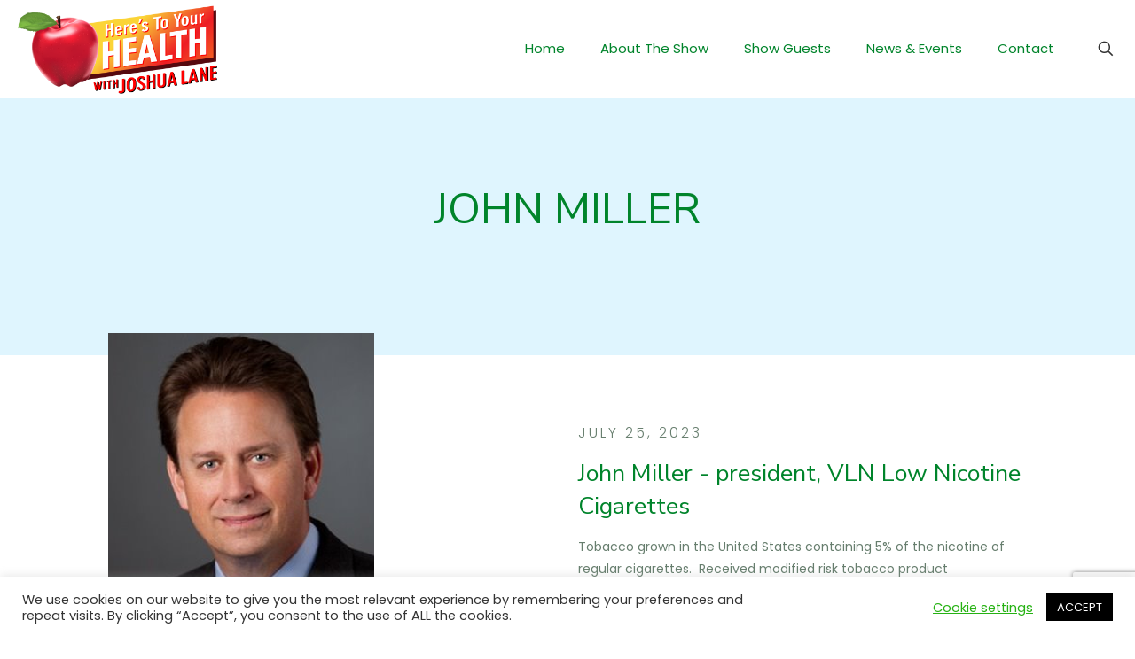

--- FILE ---
content_type: text/html; charset=utf-8
request_url: https://www.google.com/recaptcha/api2/anchor?ar=1&k=6Lf9NNgZAAAAAFBKLzBVIapUCEiBcfjaHQjx29NT&co=aHR0cHM6Ly9oZXJlc3RveW91cmhlYWx0aHdpdGhqb3NobGFuZS5jb206NDQz&hl=en&v=PoyoqOPhxBO7pBk68S4YbpHZ&size=invisible&anchor-ms=20000&execute-ms=30000&cb=el94p3ubugjg
body_size: 48716
content:
<!DOCTYPE HTML><html dir="ltr" lang="en"><head><meta http-equiv="Content-Type" content="text/html; charset=UTF-8">
<meta http-equiv="X-UA-Compatible" content="IE=edge">
<title>reCAPTCHA</title>
<style type="text/css">
/* cyrillic-ext */
@font-face {
  font-family: 'Roboto';
  font-style: normal;
  font-weight: 400;
  font-stretch: 100%;
  src: url(//fonts.gstatic.com/s/roboto/v48/KFO7CnqEu92Fr1ME7kSn66aGLdTylUAMa3GUBHMdazTgWw.woff2) format('woff2');
  unicode-range: U+0460-052F, U+1C80-1C8A, U+20B4, U+2DE0-2DFF, U+A640-A69F, U+FE2E-FE2F;
}
/* cyrillic */
@font-face {
  font-family: 'Roboto';
  font-style: normal;
  font-weight: 400;
  font-stretch: 100%;
  src: url(//fonts.gstatic.com/s/roboto/v48/KFO7CnqEu92Fr1ME7kSn66aGLdTylUAMa3iUBHMdazTgWw.woff2) format('woff2');
  unicode-range: U+0301, U+0400-045F, U+0490-0491, U+04B0-04B1, U+2116;
}
/* greek-ext */
@font-face {
  font-family: 'Roboto';
  font-style: normal;
  font-weight: 400;
  font-stretch: 100%;
  src: url(//fonts.gstatic.com/s/roboto/v48/KFO7CnqEu92Fr1ME7kSn66aGLdTylUAMa3CUBHMdazTgWw.woff2) format('woff2');
  unicode-range: U+1F00-1FFF;
}
/* greek */
@font-face {
  font-family: 'Roboto';
  font-style: normal;
  font-weight: 400;
  font-stretch: 100%;
  src: url(//fonts.gstatic.com/s/roboto/v48/KFO7CnqEu92Fr1ME7kSn66aGLdTylUAMa3-UBHMdazTgWw.woff2) format('woff2');
  unicode-range: U+0370-0377, U+037A-037F, U+0384-038A, U+038C, U+038E-03A1, U+03A3-03FF;
}
/* math */
@font-face {
  font-family: 'Roboto';
  font-style: normal;
  font-weight: 400;
  font-stretch: 100%;
  src: url(//fonts.gstatic.com/s/roboto/v48/KFO7CnqEu92Fr1ME7kSn66aGLdTylUAMawCUBHMdazTgWw.woff2) format('woff2');
  unicode-range: U+0302-0303, U+0305, U+0307-0308, U+0310, U+0312, U+0315, U+031A, U+0326-0327, U+032C, U+032F-0330, U+0332-0333, U+0338, U+033A, U+0346, U+034D, U+0391-03A1, U+03A3-03A9, U+03B1-03C9, U+03D1, U+03D5-03D6, U+03F0-03F1, U+03F4-03F5, U+2016-2017, U+2034-2038, U+203C, U+2040, U+2043, U+2047, U+2050, U+2057, U+205F, U+2070-2071, U+2074-208E, U+2090-209C, U+20D0-20DC, U+20E1, U+20E5-20EF, U+2100-2112, U+2114-2115, U+2117-2121, U+2123-214F, U+2190, U+2192, U+2194-21AE, U+21B0-21E5, U+21F1-21F2, U+21F4-2211, U+2213-2214, U+2216-22FF, U+2308-230B, U+2310, U+2319, U+231C-2321, U+2336-237A, U+237C, U+2395, U+239B-23B7, U+23D0, U+23DC-23E1, U+2474-2475, U+25AF, U+25B3, U+25B7, U+25BD, U+25C1, U+25CA, U+25CC, U+25FB, U+266D-266F, U+27C0-27FF, U+2900-2AFF, U+2B0E-2B11, U+2B30-2B4C, U+2BFE, U+3030, U+FF5B, U+FF5D, U+1D400-1D7FF, U+1EE00-1EEFF;
}
/* symbols */
@font-face {
  font-family: 'Roboto';
  font-style: normal;
  font-weight: 400;
  font-stretch: 100%;
  src: url(//fonts.gstatic.com/s/roboto/v48/KFO7CnqEu92Fr1ME7kSn66aGLdTylUAMaxKUBHMdazTgWw.woff2) format('woff2');
  unicode-range: U+0001-000C, U+000E-001F, U+007F-009F, U+20DD-20E0, U+20E2-20E4, U+2150-218F, U+2190, U+2192, U+2194-2199, U+21AF, U+21E6-21F0, U+21F3, U+2218-2219, U+2299, U+22C4-22C6, U+2300-243F, U+2440-244A, U+2460-24FF, U+25A0-27BF, U+2800-28FF, U+2921-2922, U+2981, U+29BF, U+29EB, U+2B00-2BFF, U+4DC0-4DFF, U+FFF9-FFFB, U+10140-1018E, U+10190-1019C, U+101A0, U+101D0-101FD, U+102E0-102FB, U+10E60-10E7E, U+1D2C0-1D2D3, U+1D2E0-1D37F, U+1F000-1F0FF, U+1F100-1F1AD, U+1F1E6-1F1FF, U+1F30D-1F30F, U+1F315, U+1F31C, U+1F31E, U+1F320-1F32C, U+1F336, U+1F378, U+1F37D, U+1F382, U+1F393-1F39F, U+1F3A7-1F3A8, U+1F3AC-1F3AF, U+1F3C2, U+1F3C4-1F3C6, U+1F3CA-1F3CE, U+1F3D4-1F3E0, U+1F3ED, U+1F3F1-1F3F3, U+1F3F5-1F3F7, U+1F408, U+1F415, U+1F41F, U+1F426, U+1F43F, U+1F441-1F442, U+1F444, U+1F446-1F449, U+1F44C-1F44E, U+1F453, U+1F46A, U+1F47D, U+1F4A3, U+1F4B0, U+1F4B3, U+1F4B9, U+1F4BB, U+1F4BF, U+1F4C8-1F4CB, U+1F4D6, U+1F4DA, U+1F4DF, U+1F4E3-1F4E6, U+1F4EA-1F4ED, U+1F4F7, U+1F4F9-1F4FB, U+1F4FD-1F4FE, U+1F503, U+1F507-1F50B, U+1F50D, U+1F512-1F513, U+1F53E-1F54A, U+1F54F-1F5FA, U+1F610, U+1F650-1F67F, U+1F687, U+1F68D, U+1F691, U+1F694, U+1F698, U+1F6AD, U+1F6B2, U+1F6B9-1F6BA, U+1F6BC, U+1F6C6-1F6CF, U+1F6D3-1F6D7, U+1F6E0-1F6EA, U+1F6F0-1F6F3, U+1F6F7-1F6FC, U+1F700-1F7FF, U+1F800-1F80B, U+1F810-1F847, U+1F850-1F859, U+1F860-1F887, U+1F890-1F8AD, U+1F8B0-1F8BB, U+1F8C0-1F8C1, U+1F900-1F90B, U+1F93B, U+1F946, U+1F984, U+1F996, U+1F9E9, U+1FA00-1FA6F, U+1FA70-1FA7C, U+1FA80-1FA89, U+1FA8F-1FAC6, U+1FACE-1FADC, U+1FADF-1FAE9, U+1FAF0-1FAF8, U+1FB00-1FBFF;
}
/* vietnamese */
@font-face {
  font-family: 'Roboto';
  font-style: normal;
  font-weight: 400;
  font-stretch: 100%;
  src: url(//fonts.gstatic.com/s/roboto/v48/KFO7CnqEu92Fr1ME7kSn66aGLdTylUAMa3OUBHMdazTgWw.woff2) format('woff2');
  unicode-range: U+0102-0103, U+0110-0111, U+0128-0129, U+0168-0169, U+01A0-01A1, U+01AF-01B0, U+0300-0301, U+0303-0304, U+0308-0309, U+0323, U+0329, U+1EA0-1EF9, U+20AB;
}
/* latin-ext */
@font-face {
  font-family: 'Roboto';
  font-style: normal;
  font-weight: 400;
  font-stretch: 100%;
  src: url(//fonts.gstatic.com/s/roboto/v48/KFO7CnqEu92Fr1ME7kSn66aGLdTylUAMa3KUBHMdazTgWw.woff2) format('woff2');
  unicode-range: U+0100-02BA, U+02BD-02C5, U+02C7-02CC, U+02CE-02D7, U+02DD-02FF, U+0304, U+0308, U+0329, U+1D00-1DBF, U+1E00-1E9F, U+1EF2-1EFF, U+2020, U+20A0-20AB, U+20AD-20C0, U+2113, U+2C60-2C7F, U+A720-A7FF;
}
/* latin */
@font-face {
  font-family: 'Roboto';
  font-style: normal;
  font-weight: 400;
  font-stretch: 100%;
  src: url(//fonts.gstatic.com/s/roboto/v48/KFO7CnqEu92Fr1ME7kSn66aGLdTylUAMa3yUBHMdazQ.woff2) format('woff2');
  unicode-range: U+0000-00FF, U+0131, U+0152-0153, U+02BB-02BC, U+02C6, U+02DA, U+02DC, U+0304, U+0308, U+0329, U+2000-206F, U+20AC, U+2122, U+2191, U+2193, U+2212, U+2215, U+FEFF, U+FFFD;
}
/* cyrillic-ext */
@font-face {
  font-family: 'Roboto';
  font-style: normal;
  font-weight: 500;
  font-stretch: 100%;
  src: url(//fonts.gstatic.com/s/roboto/v48/KFO7CnqEu92Fr1ME7kSn66aGLdTylUAMa3GUBHMdazTgWw.woff2) format('woff2');
  unicode-range: U+0460-052F, U+1C80-1C8A, U+20B4, U+2DE0-2DFF, U+A640-A69F, U+FE2E-FE2F;
}
/* cyrillic */
@font-face {
  font-family: 'Roboto';
  font-style: normal;
  font-weight: 500;
  font-stretch: 100%;
  src: url(//fonts.gstatic.com/s/roboto/v48/KFO7CnqEu92Fr1ME7kSn66aGLdTylUAMa3iUBHMdazTgWw.woff2) format('woff2');
  unicode-range: U+0301, U+0400-045F, U+0490-0491, U+04B0-04B1, U+2116;
}
/* greek-ext */
@font-face {
  font-family: 'Roboto';
  font-style: normal;
  font-weight: 500;
  font-stretch: 100%;
  src: url(//fonts.gstatic.com/s/roboto/v48/KFO7CnqEu92Fr1ME7kSn66aGLdTylUAMa3CUBHMdazTgWw.woff2) format('woff2');
  unicode-range: U+1F00-1FFF;
}
/* greek */
@font-face {
  font-family: 'Roboto';
  font-style: normal;
  font-weight: 500;
  font-stretch: 100%;
  src: url(//fonts.gstatic.com/s/roboto/v48/KFO7CnqEu92Fr1ME7kSn66aGLdTylUAMa3-UBHMdazTgWw.woff2) format('woff2');
  unicode-range: U+0370-0377, U+037A-037F, U+0384-038A, U+038C, U+038E-03A1, U+03A3-03FF;
}
/* math */
@font-face {
  font-family: 'Roboto';
  font-style: normal;
  font-weight: 500;
  font-stretch: 100%;
  src: url(//fonts.gstatic.com/s/roboto/v48/KFO7CnqEu92Fr1ME7kSn66aGLdTylUAMawCUBHMdazTgWw.woff2) format('woff2');
  unicode-range: U+0302-0303, U+0305, U+0307-0308, U+0310, U+0312, U+0315, U+031A, U+0326-0327, U+032C, U+032F-0330, U+0332-0333, U+0338, U+033A, U+0346, U+034D, U+0391-03A1, U+03A3-03A9, U+03B1-03C9, U+03D1, U+03D5-03D6, U+03F0-03F1, U+03F4-03F5, U+2016-2017, U+2034-2038, U+203C, U+2040, U+2043, U+2047, U+2050, U+2057, U+205F, U+2070-2071, U+2074-208E, U+2090-209C, U+20D0-20DC, U+20E1, U+20E5-20EF, U+2100-2112, U+2114-2115, U+2117-2121, U+2123-214F, U+2190, U+2192, U+2194-21AE, U+21B0-21E5, U+21F1-21F2, U+21F4-2211, U+2213-2214, U+2216-22FF, U+2308-230B, U+2310, U+2319, U+231C-2321, U+2336-237A, U+237C, U+2395, U+239B-23B7, U+23D0, U+23DC-23E1, U+2474-2475, U+25AF, U+25B3, U+25B7, U+25BD, U+25C1, U+25CA, U+25CC, U+25FB, U+266D-266F, U+27C0-27FF, U+2900-2AFF, U+2B0E-2B11, U+2B30-2B4C, U+2BFE, U+3030, U+FF5B, U+FF5D, U+1D400-1D7FF, U+1EE00-1EEFF;
}
/* symbols */
@font-face {
  font-family: 'Roboto';
  font-style: normal;
  font-weight: 500;
  font-stretch: 100%;
  src: url(//fonts.gstatic.com/s/roboto/v48/KFO7CnqEu92Fr1ME7kSn66aGLdTylUAMaxKUBHMdazTgWw.woff2) format('woff2');
  unicode-range: U+0001-000C, U+000E-001F, U+007F-009F, U+20DD-20E0, U+20E2-20E4, U+2150-218F, U+2190, U+2192, U+2194-2199, U+21AF, U+21E6-21F0, U+21F3, U+2218-2219, U+2299, U+22C4-22C6, U+2300-243F, U+2440-244A, U+2460-24FF, U+25A0-27BF, U+2800-28FF, U+2921-2922, U+2981, U+29BF, U+29EB, U+2B00-2BFF, U+4DC0-4DFF, U+FFF9-FFFB, U+10140-1018E, U+10190-1019C, U+101A0, U+101D0-101FD, U+102E0-102FB, U+10E60-10E7E, U+1D2C0-1D2D3, U+1D2E0-1D37F, U+1F000-1F0FF, U+1F100-1F1AD, U+1F1E6-1F1FF, U+1F30D-1F30F, U+1F315, U+1F31C, U+1F31E, U+1F320-1F32C, U+1F336, U+1F378, U+1F37D, U+1F382, U+1F393-1F39F, U+1F3A7-1F3A8, U+1F3AC-1F3AF, U+1F3C2, U+1F3C4-1F3C6, U+1F3CA-1F3CE, U+1F3D4-1F3E0, U+1F3ED, U+1F3F1-1F3F3, U+1F3F5-1F3F7, U+1F408, U+1F415, U+1F41F, U+1F426, U+1F43F, U+1F441-1F442, U+1F444, U+1F446-1F449, U+1F44C-1F44E, U+1F453, U+1F46A, U+1F47D, U+1F4A3, U+1F4B0, U+1F4B3, U+1F4B9, U+1F4BB, U+1F4BF, U+1F4C8-1F4CB, U+1F4D6, U+1F4DA, U+1F4DF, U+1F4E3-1F4E6, U+1F4EA-1F4ED, U+1F4F7, U+1F4F9-1F4FB, U+1F4FD-1F4FE, U+1F503, U+1F507-1F50B, U+1F50D, U+1F512-1F513, U+1F53E-1F54A, U+1F54F-1F5FA, U+1F610, U+1F650-1F67F, U+1F687, U+1F68D, U+1F691, U+1F694, U+1F698, U+1F6AD, U+1F6B2, U+1F6B9-1F6BA, U+1F6BC, U+1F6C6-1F6CF, U+1F6D3-1F6D7, U+1F6E0-1F6EA, U+1F6F0-1F6F3, U+1F6F7-1F6FC, U+1F700-1F7FF, U+1F800-1F80B, U+1F810-1F847, U+1F850-1F859, U+1F860-1F887, U+1F890-1F8AD, U+1F8B0-1F8BB, U+1F8C0-1F8C1, U+1F900-1F90B, U+1F93B, U+1F946, U+1F984, U+1F996, U+1F9E9, U+1FA00-1FA6F, U+1FA70-1FA7C, U+1FA80-1FA89, U+1FA8F-1FAC6, U+1FACE-1FADC, U+1FADF-1FAE9, U+1FAF0-1FAF8, U+1FB00-1FBFF;
}
/* vietnamese */
@font-face {
  font-family: 'Roboto';
  font-style: normal;
  font-weight: 500;
  font-stretch: 100%;
  src: url(//fonts.gstatic.com/s/roboto/v48/KFO7CnqEu92Fr1ME7kSn66aGLdTylUAMa3OUBHMdazTgWw.woff2) format('woff2');
  unicode-range: U+0102-0103, U+0110-0111, U+0128-0129, U+0168-0169, U+01A0-01A1, U+01AF-01B0, U+0300-0301, U+0303-0304, U+0308-0309, U+0323, U+0329, U+1EA0-1EF9, U+20AB;
}
/* latin-ext */
@font-face {
  font-family: 'Roboto';
  font-style: normal;
  font-weight: 500;
  font-stretch: 100%;
  src: url(//fonts.gstatic.com/s/roboto/v48/KFO7CnqEu92Fr1ME7kSn66aGLdTylUAMa3KUBHMdazTgWw.woff2) format('woff2');
  unicode-range: U+0100-02BA, U+02BD-02C5, U+02C7-02CC, U+02CE-02D7, U+02DD-02FF, U+0304, U+0308, U+0329, U+1D00-1DBF, U+1E00-1E9F, U+1EF2-1EFF, U+2020, U+20A0-20AB, U+20AD-20C0, U+2113, U+2C60-2C7F, U+A720-A7FF;
}
/* latin */
@font-face {
  font-family: 'Roboto';
  font-style: normal;
  font-weight: 500;
  font-stretch: 100%;
  src: url(//fonts.gstatic.com/s/roboto/v48/KFO7CnqEu92Fr1ME7kSn66aGLdTylUAMa3yUBHMdazQ.woff2) format('woff2');
  unicode-range: U+0000-00FF, U+0131, U+0152-0153, U+02BB-02BC, U+02C6, U+02DA, U+02DC, U+0304, U+0308, U+0329, U+2000-206F, U+20AC, U+2122, U+2191, U+2193, U+2212, U+2215, U+FEFF, U+FFFD;
}
/* cyrillic-ext */
@font-face {
  font-family: 'Roboto';
  font-style: normal;
  font-weight: 900;
  font-stretch: 100%;
  src: url(//fonts.gstatic.com/s/roboto/v48/KFO7CnqEu92Fr1ME7kSn66aGLdTylUAMa3GUBHMdazTgWw.woff2) format('woff2');
  unicode-range: U+0460-052F, U+1C80-1C8A, U+20B4, U+2DE0-2DFF, U+A640-A69F, U+FE2E-FE2F;
}
/* cyrillic */
@font-face {
  font-family: 'Roboto';
  font-style: normal;
  font-weight: 900;
  font-stretch: 100%;
  src: url(//fonts.gstatic.com/s/roboto/v48/KFO7CnqEu92Fr1ME7kSn66aGLdTylUAMa3iUBHMdazTgWw.woff2) format('woff2');
  unicode-range: U+0301, U+0400-045F, U+0490-0491, U+04B0-04B1, U+2116;
}
/* greek-ext */
@font-face {
  font-family: 'Roboto';
  font-style: normal;
  font-weight: 900;
  font-stretch: 100%;
  src: url(//fonts.gstatic.com/s/roboto/v48/KFO7CnqEu92Fr1ME7kSn66aGLdTylUAMa3CUBHMdazTgWw.woff2) format('woff2');
  unicode-range: U+1F00-1FFF;
}
/* greek */
@font-face {
  font-family: 'Roboto';
  font-style: normal;
  font-weight: 900;
  font-stretch: 100%;
  src: url(//fonts.gstatic.com/s/roboto/v48/KFO7CnqEu92Fr1ME7kSn66aGLdTylUAMa3-UBHMdazTgWw.woff2) format('woff2');
  unicode-range: U+0370-0377, U+037A-037F, U+0384-038A, U+038C, U+038E-03A1, U+03A3-03FF;
}
/* math */
@font-face {
  font-family: 'Roboto';
  font-style: normal;
  font-weight: 900;
  font-stretch: 100%;
  src: url(//fonts.gstatic.com/s/roboto/v48/KFO7CnqEu92Fr1ME7kSn66aGLdTylUAMawCUBHMdazTgWw.woff2) format('woff2');
  unicode-range: U+0302-0303, U+0305, U+0307-0308, U+0310, U+0312, U+0315, U+031A, U+0326-0327, U+032C, U+032F-0330, U+0332-0333, U+0338, U+033A, U+0346, U+034D, U+0391-03A1, U+03A3-03A9, U+03B1-03C9, U+03D1, U+03D5-03D6, U+03F0-03F1, U+03F4-03F5, U+2016-2017, U+2034-2038, U+203C, U+2040, U+2043, U+2047, U+2050, U+2057, U+205F, U+2070-2071, U+2074-208E, U+2090-209C, U+20D0-20DC, U+20E1, U+20E5-20EF, U+2100-2112, U+2114-2115, U+2117-2121, U+2123-214F, U+2190, U+2192, U+2194-21AE, U+21B0-21E5, U+21F1-21F2, U+21F4-2211, U+2213-2214, U+2216-22FF, U+2308-230B, U+2310, U+2319, U+231C-2321, U+2336-237A, U+237C, U+2395, U+239B-23B7, U+23D0, U+23DC-23E1, U+2474-2475, U+25AF, U+25B3, U+25B7, U+25BD, U+25C1, U+25CA, U+25CC, U+25FB, U+266D-266F, U+27C0-27FF, U+2900-2AFF, U+2B0E-2B11, U+2B30-2B4C, U+2BFE, U+3030, U+FF5B, U+FF5D, U+1D400-1D7FF, U+1EE00-1EEFF;
}
/* symbols */
@font-face {
  font-family: 'Roboto';
  font-style: normal;
  font-weight: 900;
  font-stretch: 100%;
  src: url(//fonts.gstatic.com/s/roboto/v48/KFO7CnqEu92Fr1ME7kSn66aGLdTylUAMaxKUBHMdazTgWw.woff2) format('woff2');
  unicode-range: U+0001-000C, U+000E-001F, U+007F-009F, U+20DD-20E0, U+20E2-20E4, U+2150-218F, U+2190, U+2192, U+2194-2199, U+21AF, U+21E6-21F0, U+21F3, U+2218-2219, U+2299, U+22C4-22C6, U+2300-243F, U+2440-244A, U+2460-24FF, U+25A0-27BF, U+2800-28FF, U+2921-2922, U+2981, U+29BF, U+29EB, U+2B00-2BFF, U+4DC0-4DFF, U+FFF9-FFFB, U+10140-1018E, U+10190-1019C, U+101A0, U+101D0-101FD, U+102E0-102FB, U+10E60-10E7E, U+1D2C0-1D2D3, U+1D2E0-1D37F, U+1F000-1F0FF, U+1F100-1F1AD, U+1F1E6-1F1FF, U+1F30D-1F30F, U+1F315, U+1F31C, U+1F31E, U+1F320-1F32C, U+1F336, U+1F378, U+1F37D, U+1F382, U+1F393-1F39F, U+1F3A7-1F3A8, U+1F3AC-1F3AF, U+1F3C2, U+1F3C4-1F3C6, U+1F3CA-1F3CE, U+1F3D4-1F3E0, U+1F3ED, U+1F3F1-1F3F3, U+1F3F5-1F3F7, U+1F408, U+1F415, U+1F41F, U+1F426, U+1F43F, U+1F441-1F442, U+1F444, U+1F446-1F449, U+1F44C-1F44E, U+1F453, U+1F46A, U+1F47D, U+1F4A3, U+1F4B0, U+1F4B3, U+1F4B9, U+1F4BB, U+1F4BF, U+1F4C8-1F4CB, U+1F4D6, U+1F4DA, U+1F4DF, U+1F4E3-1F4E6, U+1F4EA-1F4ED, U+1F4F7, U+1F4F9-1F4FB, U+1F4FD-1F4FE, U+1F503, U+1F507-1F50B, U+1F50D, U+1F512-1F513, U+1F53E-1F54A, U+1F54F-1F5FA, U+1F610, U+1F650-1F67F, U+1F687, U+1F68D, U+1F691, U+1F694, U+1F698, U+1F6AD, U+1F6B2, U+1F6B9-1F6BA, U+1F6BC, U+1F6C6-1F6CF, U+1F6D3-1F6D7, U+1F6E0-1F6EA, U+1F6F0-1F6F3, U+1F6F7-1F6FC, U+1F700-1F7FF, U+1F800-1F80B, U+1F810-1F847, U+1F850-1F859, U+1F860-1F887, U+1F890-1F8AD, U+1F8B0-1F8BB, U+1F8C0-1F8C1, U+1F900-1F90B, U+1F93B, U+1F946, U+1F984, U+1F996, U+1F9E9, U+1FA00-1FA6F, U+1FA70-1FA7C, U+1FA80-1FA89, U+1FA8F-1FAC6, U+1FACE-1FADC, U+1FADF-1FAE9, U+1FAF0-1FAF8, U+1FB00-1FBFF;
}
/* vietnamese */
@font-face {
  font-family: 'Roboto';
  font-style: normal;
  font-weight: 900;
  font-stretch: 100%;
  src: url(//fonts.gstatic.com/s/roboto/v48/KFO7CnqEu92Fr1ME7kSn66aGLdTylUAMa3OUBHMdazTgWw.woff2) format('woff2');
  unicode-range: U+0102-0103, U+0110-0111, U+0128-0129, U+0168-0169, U+01A0-01A1, U+01AF-01B0, U+0300-0301, U+0303-0304, U+0308-0309, U+0323, U+0329, U+1EA0-1EF9, U+20AB;
}
/* latin-ext */
@font-face {
  font-family: 'Roboto';
  font-style: normal;
  font-weight: 900;
  font-stretch: 100%;
  src: url(//fonts.gstatic.com/s/roboto/v48/KFO7CnqEu92Fr1ME7kSn66aGLdTylUAMa3KUBHMdazTgWw.woff2) format('woff2');
  unicode-range: U+0100-02BA, U+02BD-02C5, U+02C7-02CC, U+02CE-02D7, U+02DD-02FF, U+0304, U+0308, U+0329, U+1D00-1DBF, U+1E00-1E9F, U+1EF2-1EFF, U+2020, U+20A0-20AB, U+20AD-20C0, U+2113, U+2C60-2C7F, U+A720-A7FF;
}
/* latin */
@font-face {
  font-family: 'Roboto';
  font-style: normal;
  font-weight: 900;
  font-stretch: 100%;
  src: url(//fonts.gstatic.com/s/roboto/v48/KFO7CnqEu92Fr1ME7kSn66aGLdTylUAMa3yUBHMdazQ.woff2) format('woff2');
  unicode-range: U+0000-00FF, U+0131, U+0152-0153, U+02BB-02BC, U+02C6, U+02DA, U+02DC, U+0304, U+0308, U+0329, U+2000-206F, U+20AC, U+2122, U+2191, U+2193, U+2212, U+2215, U+FEFF, U+FFFD;
}

</style>
<link rel="stylesheet" type="text/css" href="https://www.gstatic.com/recaptcha/releases/PoyoqOPhxBO7pBk68S4YbpHZ/styles__ltr.css">
<script nonce="alKBhBPWwKqTKMYyLLwDYA" type="text/javascript">window['__recaptcha_api'] = 'https://www.google.com/recaptcha/api2/';</script>
<script type="text/javascript" src="https://www.gstatic.com/recaptcha/releases/PoyoqOPhxBO7pBk68S4YbpHZ/recaptcha__en.js" nonce="alKBhBPWwKqTKMYyLLwDYA">
      
    </script></head>
<body><div id="rc-anchor-alert" class="rc-anchor-alert"></div>
<input type="hidden" id="recaptcha-token" value="[base64]">
<script type="text/javascript" nonce="alKBhBPWwKqTKMYyLLwDYA">
      recaptcha.anchor.Main.init("[\x22ainput\x22,[\x22bgdata\x22,\x22\x22,\[base64]/[base64]/[base64]/KE4oMTI0LHYsdi5HKSxMWihsLHYpKTpOKDEyNCx2LGwpLFYpLHYpLFQpKSxGKDE3MSx2KX0scjc9ZnVuY3Rpb24obCl7cmV0dXJuIGx9LEM9ZnVuY3Rpb24obCxWLHYpe04odixsLFYpLFZbYWtdPTI3OTZ9LG49ZnVuY3Rpb24obCxWKXtWLlg9KChWLlg/[base64]/[base64]/[base64]/[base64]/[base64]/[base64]/[base64]/[base64]/[base64]/[base64]/[base64]\\u003d\x22,\[base64]\\u003d\\u003d\x22,\x22D8OWwo3DjMOfwrTCmnbDs8KBejZYwp/DqGVdFsOqwop5wrHCo8O8w51iw5dhwpLChVRDXx/CicOiMwhUw63CnMKaPxRHwqDCrGbCtRAePC7CsWwyCC7CvWXCjTlOEk/[base64]/CmsKGw4Z7wpbDkiDDkMOLV8OFKcOQJld4bmgPw74pYk/CusKvXFYiw5TDo0BrWMO9QXXDlhzDjkMzKsOiFTLDksOFwpjCgnkxwrfDnwRMF8ORJH8JQFLChsK8wqZEQAjDjMO4wpXCi8K7w7YGwovDu8ORw4bDk2PDosKQw4rDmTrCi8Klw7HDs8OjNlnDocK/[base64]/[base64]/[base64]/Dr03CrRd7ZWwtVkAiEsKjw4s/dx3Cr8KgwqMDwp4GeMOrGcKjLTZXDMOtwqhCwp1zw57CvcOdTMOwCHLDqcONNcKxwrDCrSRZw5fDsVLCqRDChcOww6vDksO3wp83w4kJFQE/wo8/dA5NwqfDsMOvCMKLw5vCgMKqw58GGcK2DjhRw5svLcK/w7Ugw4VzR8Kkw6ZXw7IZworChsOIGw3DuTXChcOaw4DCkm1oDMO2w6/DvAs/CHjDuUENw6AfIMOvw6lrWTjDqMKIaT8Lw6t7b8O5w7jDpsKzKsKYccKEwqbDlsKxTCRlwpMkTMK4UMOQwpLDhXjCj8Ouw7LCpwpCcMKdDDTDpDYiw4tcQSB4wp3CnXh7w6rCscOmw4YaZcK/w6XDksKgMMOWwrLDr8O1wo7CnjrDqXRhfUrDkcK6EF9cwpbDm8K7wolYw57DlsOGwoLCmEtTYV08wo4WwrvCuzoIw4Ykw7kVw5DDi8KtT8KJdcORwqTCgsKuwrbCi0ROw53CosO2cSMsOcK1Fj/DnzDChCLCmMK8e8KZw6LDrsO/fn7CosKCw5kBPsKsw5LDiHfDqMKcA0DDo1/CjC3Dn0fDqsOtw6V7w7nCpBvCt34hwoUCw7JMAMKvQ8Oqwq9fwqd2wp/Cv3TDvHEbw6/DtwzCvGrDvg0JwqXDt8Kdw5J/Cg/DvRrCg8KRw6gLw6PDicKlwpDCtW3CicOxwpXDgcOFw4kQJjDCkmLDoVEJQW3DinoIw6skw4XCqHTCvEXCsMKrwpHCmHkuwrzCocKcwr4TY8OxwpNgP37DrkQAUsKjw6AFw4PCh8OTwp/[base64]/CxIKwqp/M8OSwrPDmk3CksOJMsOqQV3CpCVsMMKXwoZbw4bChMO0b2UfCXhhw6dwwqhyTMKow5E6w5bCl38Hw5rCoH9mw5LCixNkFMOGw7jDl8Owwr3DnD5DJ3fCh8OcDAJ4YMKRDw/CuVPClsOIWnTCiS43GnbDkhLCr8Oxwr/DtcOSKEXCsCg7wp/Dkx00wpTCuMKdwpRvworDrg99fSzDgsOTw4VXPMOjwoLDjnLDp8O0YTrChGNUwo7CgMKRwo4hwrU6P8KzGklpfMK0wrw3XMOPYsOtwoTCisONw4nDkDpkHsK/[base64]/Dl8KFH3MmRMKJw4QGw6zDjUjCkBBaw7DCicOPwpRfHMK5I3PDm8OjF8O3fxbChnHDlMKsAA5DChzDn8OxeGPCt8Oywp/[base64]/wqDCucK0wrZ/wrV1Y3lnVQTCt0bCsT3DhnPChsOyZMOfD8KlOEnDr8KQV2LDuSt0DQDCosK2LMOAw4Y9NFd8asOtRcOqwplvS8OCwqLDvBRwQTvCkEJ3wpZDw7LCvmzDq3YWwrBhwpzDi2PCvcK6asK1wqDCjSJzwr/Dq0t+RMKLSWg1w51Ww7YIw78bwpNYbMOzCMO8VcOCRcOGa8O7w6zDt07Cp0nCicKCw5jDvMKEd2LDpxEEw4rCv8OawqjCgsKWEjhbwqFZwrDDqTYIKcO6w6zChDs+wotyw4k2QMOEwrzCsVsYU1JgMMKCOMK8wqohPsO9WXTDrMOQOMOXTMO/wrYKV8K8Y8KvwppkZAXDsjvDuEBEwpBcBE3DscKfJMKGw4ABDMKYD8O8a33DrMKeF8KPw73CrcO+GmNRw6ZRw63DnzRSw7bDlUFgwpHCssOnBSBvfiRdYsKoN33CvENsGDRcIRbDqyzCq8ORF1cNw6AuRcKSM8KxAsOiwpRPw6LDl31GYx/[base64]/DpsKmJjPCvMKjw5bCrsODwoQeV8KWwowcHBnDmiHClWzDucKXZMKsfMO0Y0sEwoDDrB4uwpbCrBEOesKCwpxvN1Yww5vDisOgBcOpdAlbLEXDlsKpwot5woTDpjXDkVTCoFjCpUhfwonCqsObw5cpPcOCw4/CncKyw4sZccKawoXCqcKWdMOsXMK+w5hXAHhkwrXDvRvDp8OoA8KCw4gJwqIMQsOafsOowpARw7oyRxHDrjFaw6vCtlxXw5lfYX3CmcK/[base64]/CusO6wq8Dw7RwaTtXUMOiwqthw552wpEFdMOyw4s0wp8YKcORcMOBw5kywobCs03CtcKdw77DkMOMN08mbMOzbBLCqMK1wq4xwoDCi8OrNMKlwqvCnMO2wo02acKkw44EZzPDhDQDIsKiw4nDu8K0w7g2WlrDqSXDiMOzVXvDqwtcV8KlIl/DgcO6TcOyOcOzw7B9PMO2w4bCocOQwpnDnxlAMVbDjgsKw6lMw5sES8Ogwr7CrMKbw68/w4/[base64]/w7XDssKLAMOyw4bCiUQHw5TCg8OxEFjDkcKuw4LChWlcPQcpw4ZjFcK6bA3CgB/Dv8KmK8KkA8ObwqfDhTzCgsO2csKowqLDkcKEKMO0wpV1w4fDsgtbV8KOwqtLHRXCvHzCkcKNwpfDoMO3w5RCwr7Ck3FgPMOiw5B0wrxFw5JUw6rCicK1AMKmwr/[base64]/DgF/CrRcuwpEtwowWAMKrbH53wq/CtsOTH1YOw7Ekw5LDhRlmwrTCmiYWag/Cnzw4SMKuw5bDuB54TMO2fFM6OMOMHClRw5TCocKFLALCmMKFwoPDslNUwrDDmcKww44rw7TCpMOtBcOOTStwwprCnRnDqmUnwqHCqRk+worDkcKaK3w5PsO2ADcQaGrDgsKcY8KYwpHDmcO1UnEuwoQnKsOSV8OyKsOvBMKkNcO/wrjDusOwJnnCgDssw4TCu8KCTMKGw5xUw6fDucOlBhlxasOrw6jCscORYRMoXMOZw5R3w67Ct1zDmcOGw6kFCMOUJMOUQMKHwpDCp8KmRHFMwpc0w4gGw4bCvVDDjMOYFsO7w6DCiCwJwow+wqFpwooBw6HDvE/[base64]/DvMOuw7lKwodYZ8OTwp5DbBjDisOAP8KOwoYLwrvCsQHCj8KywpfDmSLCrcKoSxk6w57DkxAJVAlTZjJRXDF8w7DDnUNpKcO+RsK/IS8FecK8w4PDhg1gKWLCqVx1HicRNGPCvF3DlhHCqynCu8KnNcOBTMKxT8K6PcOtaVI5GyBSQMKWFHocw5TCtsONTcOcwq5zw7Q9woDDp8Oqwp4FwrfDrn3Ch8OdKcK6wpMjPxANPDrCuiwhAw/[base64]/CqMKDFcKnwrPDtBJtwqPCusKRwrRgYnHCqsOVcMOywobCiHPCjSA/[base64]/Dv8Oxw4sBwqbCuHjDlxsXMBPDjHNFUcKvH8K9I8OEUMOuOMO7ZGrDocKAEcOuw5nDnsKeCMKvw5FALV/Ck1HDhwHCuMOkw6UONVDCnznDn2VxwpcEw6xuw7Z5TE1TwpwSO8OOw498wqRrQgHCkMOCw5LDjsO8wro/[base64]/w4UIw5fDo8OqbirCmsKmTEnCjT7DhwTDv8O/w6HCnMKeUMOxUcOQw6FuN8OICsK2w7YAZ1PDhmLDj8Odw5DDqVkbZMK2w4UaEScdR2Jxw7HCrE/Cq2MzO1XDqlLCicKtw4rDncOAwobCsGhLwrTDi1rDn8OXw57Do31Uw7RBJ8OZw4vChxktwp7DsMKfw6dywpfCvk/DtlDDlULCmsObwpnDqg/DosKxUsOLbA7DqMOCY8K5BWBKccKjccOTwojDq8K0d8OfwpTDj8K/AMOcw4xTw7fDusKMw4NnEWDCoMOew6V+XcOldU/[base64]/[base64]/DncKRwrkEw58PwpzCnix3dMKTCWs3RkHCrsKoKx0Aw4DDjMKFPsONw5nComgCA8KpRMOfw7fCjng9UHbClRxSe8KqP8KSw6BfC07CkcO8PCVwGyxqRyBjLcO3NXPDkmzDrFMrwrDDrlpKw4tkwo/CgkjDkAlZVjrDgMKqG3jDg1New5vCn2PDmsOFdsKMGzxVw4jDkkLCkEd9wrnCgcOXccOVGcODwo7Dp8OeQE1fFG3CtsKtNw/Ds8KTMcKsVMOQaw/[base64]/DcOJQsOQwokINMO5QcO8dsOew7IySlEXaznCshDCtjDDtV8vEFfDhcKww67Du8OfPwrDpw/[base64]/Z285wpHCjAzDmMOLw4BjL8ONw7bDjmsPwp5LUMOYQSzClkXDsmcnUwHCjMOyw7XDuBQiSzwjYMK1w6cjwr1yw5XDkEcNITnCoBfDmMK6ZRLCt8O0wqAswos/w5ccw59haMKRckpzb8OmwqbCmToDw4fDgMONwqRIVcKnO8Ohw6gkwo/CrDfCuMKCw5zCi8Oewr53w73DocKxKzdSw5DCjcK/w4Yqd8OwRTs7w6Z6aUzDoMOUw4hRfsO8dg99w5LCj1FsWUNnIsO5wprDsnNqwr5zfcOufcOzwo/[base64]/CqzzCl8OTwoIow5DDssKrwo5OwpUwRMOAN8KoSWN3wpPCosK+w5DCqQ3DlAIPw4/DkGcSacO4DGtow7QvwowKIxrDujJRw79cwqHCqcKuwpjCmVJZNsK1w73ChMKhC8OsEcOHw6QawpLCocOEa8OhOsO3TMK2TDzDsTUSw6fCuMKKw4XDnBzCrcORw69zKk/DvFVfw6N+anfCryfDq8OSC0J+e8KKNsKiwrPDgkVZw5TCpjDDmiDDl8OYwo8KVV3Ck8KWdRJvwog9wqUqw7PCmcOYUgxPw6XDvMKMw4BEVE3DncO0wozCuGIww4DDpcKSZj9nVcK4JcOzw4bCjW/DlMO+w4LCocO3I8KvdcKRIcKXw5/CtWjCuXVWwrrDsV9KH25SwpwQNE8ZwqnDkVDDr8KCUMOIecO6LsKQwq/CicO9QcKqw7fDucOLOcOcwq3DvMOeJmfCkw3DvSTDqxR5K1Y0wpfDvCXCtcOIw6LCkcOowq5hMsKKwrZoFylewq1sw6dTwr/DqlkRwpDCnRABAMOJwovCrMKGXHPCicO9JcOlAsK/FSolbU/CgcK2VMOcwodTw7jCtgABwrx3w7XCoMKEbUFncT0mwpXDqyPCm1LCs3PDoMKHB8Orw6TDl3HDmMK4Gk/[base64]/[base64]/DnMO7wqh8wp0cQMO7w43DtsOLPG9/Qx/CtS04wrwfwqJbP8KOwpLDrMKLw7U4w55zAwAFFHXDi8KQfhXDu8OcAsKvbSrDnMKXwpfDlcKJM8Otw4dZExQ5w7bDg8OkGw7CucOQwovCncOpwqQ/[base64]/[base64]/[base64]/w5nCrcOhw58XL8KIw6kgKWzDr8Khw4Ipwo8FVsORw4FXdcO8wqzDmT/[base64]/DtcOPwoUswq07eUrDkxkiUxXDvMOTccKgBMKgwrvDhAoIQMK1w5oTw7rDoGh9VMKmwrgkwqDCgMK6wrEMw5oTMTNnw7wGClHCv8KdwoU/w7nDhCV7wr8dV3gXTnrCsEZwwrrDu8OPWMKgNsODUQTCp8Olw5nDhcKMw49vwoRtBCTDohrDjipxwpPDsFwnLDbDsF15Yjwww5DDscKow5wqw5jCrcK1V8OVNsOgfcKRFWoPwp/DmDXChjPDhwXCrXPCvMK8JMOUcXEmGEhCMMOBw7tBw4pUfMKnwqzDrW8iBSMpw7zCiUANURnChgMkwoHCuB8/LcK2X8KzwofDnHFKwoYqw7bCncKkwqLCkjgIw550w6F8wrvDuzF0w682GQgtwrADMsOIw5fDkl8fw4sgOcORwqnCuMOpwoHCmV58RHg2Sw/DhcKNICHCsAE+IMKlDsOswrAfwoXDvMOMAkJCR8KxfcOMGcOgw4cQwrfDl8OmOcK/LMO9w5lkXTpuw6h8woVkdxsmGXfChsK5alLDssKBwpfClA7Dn8O4wpDCrydKUzojwpbDtcONPE8gw5N9YjwODjfDkCwew5DDsMOaBx8hAUURwr7CpA/ChhrDl8Kdw5bDnD1Lw4F1w6EVM8ONw4TDt1VcwpJ2K1xiw6UIIcK3KgzDoVo5w79Bw6PCkUlEFh1cwpIrJMOVJ1Z2AsKuRcKUFmMVw6PDlsKVwrlpPy/CpynCpm7DgVNYHDXCvijCtsKSCcOswpZkbRgTw7A6AHnCkjAgIwcQez1jHFhIwrVGwpVZw5BfWsK+MMOjKHbClA8JbgzCksKrwoPDtcOyw6lZU8O1HWDCokTDhkJxwpxTUsOYanB1w64bw4DCqcOSwoAJcUtiwoAuX3vCjsOtSR1kbQxhE3tNUW1/[base64]/w5XDj8Odw6DDhcKlw57Dji89CxY4DcOfNCjDuADCsEYscmUnTsO+w6rDkMKlU8Kqw7E9K8K/GcKFwpB1wo8DQMKiw4AowqLCoUUKeXYBw7vCnVXDusKmES3CuMKiwpkVwojCjy/DjgV7w64KAcORwpR4wpEeAE/CjMKjw5kvwr3Co3zCqVxKNGfDqcOOLwwBwocEwospSmHDuU7CucKHw5B/[base64]/woTDlcKaD24Aw6TDrz5NwrnDpj5WL3XCu1PDpsOgVml5w4bDnMOyw5UGwq7DiWDCpi7CgyfDv1oHBQnCr8KMw5ZbbcKtRh1ww50pw648woTCqQouAMO7wpbDhMKgwpjCu8OnIMOiaMOcJ8KqMsKTNsKCwo7CrsOJTsKwWUFTwpbCgMKfEMKMV8ObS2LDtSvCosK/w4jDssOtPHJIw63DrcOsw715w5fCpcOZwoTDkcKqE1LDjmjCi2PDoFTCjMKtKV3Dq3QYR8Oiw68/[base64]/[base64]/Dpi7Dt8K7e8OsW8K/ZcOyScKcdsO6wrxVwrFUIATDlyARMnvDriPDpgMhw5c3AwRzWTcqFQ3DtMK9a8ONGMK1w4/[base64]/CilvDuQfCgMO6woRiw4/DmcO2JEHDs2nClELCmcKtwqXDlBbDt00Pw6A4KsKkZsOhw4DDmTzDogPCvBvCiQlXNwZRwp0Zw5jCnRcwHcOaP8OmwpZWVx5Rw60DJyXCmC/[base64]/DvMORwp17w7rDisODw4DCriPCtMKJwq8ebMOQU3DDsMOrw6kkXH9Sw649YcOJwofCjnrDo8O/w53CsDLDp8OYYVXCsmjDvmLDqEloLsOKf8KPZcKiasK1w6BtZMKWR2BwwqRtYMKIw7zDlUonF00iUl0dwpfDtsKRw5xtK8OLG0wPTR0jT8K/[base64]/KXHCicOhVcKybiwVdMOAwoQVw6Z1H8OsfXodwpfCt0ItQ8KVJ1TDsmLDk8Kbw4/Cv1JvQMKjPcKNJiXDh8OtdwjCn8OBd0jCq8KRYUXClsKBAyvCqhTDhSbChhPCl13DrDEJwpjCvcOmRsKRw6NgwpJnwp7Du8KvDHpWNnBywrXDscKqw5MqwonCv3/[base64]/DkGM2woJFBHLDhS5XD0zCgsKGEcOXw6jDjE0iw70nw5wewpHDpyIJwqbCrsO6w5hdw57Dt8K4w5cpVMKSwpbDpmIRcsKfb8K5HS85w4RwbSXDs8K+asK9w4c1UsOQa2HDlhPCs8O8wpHDgsKcwockf8K1e8KGw5PDvMKcw7FIw6XDii7CscKswoEkYSVtGE0Bwq/Cu8OabcO+csOyHhzCkH/CscOXw78jwq0qN8OoSzVpw4jCmsKLfStcKH/DlsKNHmLChFdDO8KjBMKfelgQwoTDoMKcwrHDtA9fB8K6w4TCqMKqw400w49Cw6d5wobDp8OuBcK/IsOrw7lLwogcHsOsMGQMwovCs2IiwqPCmBAAw6zDr1zDgQo3w7DCv8Kiw54IM3DDicOmwrlcFcO7c8O9w5c2H8ODPmp/eH/[base64]/KcOcw4pdwr7DgcKGwqHDlUTDgMO/woHCocK9wrs4SMK7NUnDscKhVMK8Y8Ojwq/[base64]/fcK6VCh2w4PCu8Ohwp3Cul0nKDgZHMKbO0LCrcKQTgPDv8K0w6PDnsKlw4PCi8O5GMOqw7TDmMOEasK5cMORwo0mIHzCjUdvQMKIw67DksKwc8OIdcKjw7p6JFnCpQrDvh9MLiFaWABXEXMLwp8Zw54swovDl8K9M8K1w5bDsXhCGHEBRcK/[base64]/Cq8OcGDfCil/Di2YXTsO5RsKWwpIwwq7DhsOOw5nChMOdwp83GcKWwqRNL8Kjw5bCqELCucOSwpbCtEVhw4PCrk/CsSvCo8OTSQ3DsXRuw5fChQcew6/DosKJw7rDhjnCqsOww7VQwpbDp1LCoMKdA1okw73DoBrDu8KkWcKUesOnFSLCtQBvdMK8TMOHPgHCosOGw4dCBFzDkBwxYsKYw7PDgsKaEcO6GcOsGMKYw5DCjG/DlBPDu8KQVsKmwrF4wpvDhjFmb1fCuxXCu0hgWVBvwqDCmkPChMOGJTrCgsKDQ8KAesKOREnCr8KqwpDDmcKmVDzCoCbDkD4Xw4/ChcKlw4PChsKRwp9yZCjDoMKUwo5fD8Ocw6/[base64]/[base64]/DuEPCtgjDnMK6TSodwqDCg8KfbADChcKndMKTwrgOeMOYw6c8TX9+aVECwpfCm8Owc8K+w6PDqsO9f8KYw4FKI8OfFULCvj/DgUrCnsKMwrDCgwQGwqEdCsKQE8KbC8KFMMKaAC7Do8OEw5VnaArCtTRDw7LCiDNMw7ZYbmpPw7NywoFMw6vCksKgP8KvcBJQw6g2EsK/w53CusK+NDvCh0kvwqU1wprDjMKcFWLCl8K/[base64]/JwIdwrnCv8OfGTnDicObTsOxVMOfIGnDpsKywpTDtVNvVz/Do8OMAMOdwqooXBzDgGhGwr/DkxjCoiLDmMO5acOsdEDDlx/Cph3DrcOjwozCtcKNwqbDjSYPwqDDhcK3B8Ogw615XcKbcsKVw4U1W8KQwrtKdsKEw6/CsScVAj7Ck8OyYhtww6lbw7LCqcKlGcKPwpcEw4nCs8KOVHE9LcOEHMOqwqfDqkTCrsKuw4LChMOdAsKAwqrCh8K/OBPCg8KDVsKRwrc9VCALQsKMw7d0f8KtwqjCgyjClMKjRCLDvErDjMKqV8Kyw5jDqsKPw7E+w4hYw6txwphSwpDDnXdYwq7Di8Obd21Sw4cqwrBhw4Mow4YQBMK/[base64]/wrQKw5DDssKWwrfCtFMJw6Q+w7nDtWbDnHheJyQfEcOUwpjDv8OFK8K3P8O4asOYRiJ+fwQ0JMKwwqVYXSjDssKowpbCk1Mew4TCp39JM8KFZy7DiMKew4vDjcOhVwI9GsKPa3PCmg0ww4rCosKNK8O1w6PDrADCn0jDoHDDiSXCtcO8w5jDqMKuw5oOwq/[base64]/[base64]/DoGkCw7hqDMOBQW7CoXPCgMKRw4ddw6nCtcKVwqXCo8KfT1XDlMKcwpgfKsOLw6fDr3gPwr8OMBIAwoNDwrPDrMOYayMSw5B2w6rDocOKGMKcw7xSw5cELcOLwqQswrXCnBgYADRxwrsTwoPDucKzwrHCtFBRw69pwp/DlljDo8OEwr9HZ8OnKBXCkEcIdEnDgMOYfsKuw415Q2jCiyMTZcOaw5bCjMKlw6jCjMK/wojCtsObBDnCkMKrdcKSwobCiSRBL8Kaw6rCvcKhwoPCmnjCk8ONMABSIsOkSsKgdgZOYcOEBinClMOhIgEbw6kjV0l0wqfCq8OJw4zDjsOGWxZvw6FWwpMDw4PDtRcDwqZfwqfClMOdY8KTw7LCmQXCgsKRY0AAfsKZworCp18YYQTDiXHDqQZPwrjDmcKTQj/DvBQWMsOvwqzDlHzDgsKYwrtuwqZjAkMyKVBqw4/CjcKjw65FWkzDoR3Dt8K1w67CjCvDiMOAfijDi8K5ZsKaR8KYworCnybCh8OJw6nCkQ7DqMORw6fDksKEw79Bw4h0RsOzUXbCmsK5wp/[base64]/CiFVZOMKGVw7DucOsdAvDkCfCisKzw7EDwqDCksO+wpEkKsOYw5k5w43Dp0rChsKGwqgVUcKYRhTCmsKWaBsRw7puR0bCk8K1w5PDnMOLw7U/esKgOwgrw6YWwq9rw4XCkTgFL8Kgw7/DsMOjw6jCt8K+wqPDkjk8wozCjMOdw7RXT8KVwpF/w5vDjlzDhMKZwojCjCQCw61Cw7rDoSjClcO/w7t0SMKhw6DDtMOVKFzCs0dpwozCllcNe8OGwpw7RmfDiMOCQV7CpcKldMKHEMKVF8KaBSnChMOlwqnDjMKsw7bDtHNLwrFpwo5/wp8qEsK3wps4eWzDjsO0OWjCtAZ8ISQ0ERLDtMKEw6zCgMOWwo3DqnzDnR1BFRHCgjsoA8K5wp3Di8O9wpLCpMOQH8OcHA3DucKcwo0lw7JcU8OnXMOjEsK9wrVNXS1OcsKRBsOXwqvCmTVLJ2nDi8OyOwB1ZMKuZsO+MiJ/A8Kpw7h6w6hOGGnCiWgqwrPDpxZVci1hw5XDhcKtwpwLCw3DhcO6wqocfQpRwrs1w4pxAMKsaCzCvMOnwq7CvTwMVsOnwqwgwrQ9e8K8L8OGwodhK3w/NsKKwprCkAjCmwgzwolvwo3ClcK+w6tIfWXChmVaw4YMwpvDmcKGRhtswrfCgzAcFjlQw5HDpcKBbcKRw7XDosO2wqjDv8KIwowWwrFsGRB/[base64]/DgGrDnMOuLHHCjsOxwrIYAMOOwoLDmSU9w7AUwqrCg8OUw7Ixw4hOKmrCmi0Cw61VwpzDr8OxIkvCl2siGEnDv8OuwpgMw5TCnRvDqcOIw7PCmcKOCns/[base64]/ClcKWwrJ3wqvChB7ClVNOwqDCpcKbdXxiw4JAw7bCuEgwXMO8fsO2UcKXbsOtworDumXDscOMw7LDtVM/N8K7F8OeGmzCiDZyYMKbUcK9wrnDhiQHWzbDhsKywrPDnMKTwoELPjDDhQXCsm4POVBIwodQE8Oow6XDt8Khwp3CncOXw7nCjcK6KcKWw68uMMKvBCkcRWXCu8OTw4QOwq0qwowXQMOAwoLDlw9swoQ4QihOwrpSw6RsPsKDRsO4w6/Cs8OHw5t3w5LCr8OiwpTDj8KEbmjDol7Do08mLS90FBrCi8ODYMODWcK+EcK/FMOFd8KvG8O7w73DtDkDcMKZREcOw5TCsznCqsKqwqnCmg7CuB07w6xiwqnClB9Zw4LChMKjwqfCsDjDtFzDjBbCmGILw7fCnGoRGMKHQHfDrMONBsKJw6HCjWklYcKpZXDCj0vDoCFnw6Mzw4fCozvCgXDDiFXCn1chTMOvIMK4LsOsH17Dv8O0wo9vw7PDv8O/wrXCncOewpvCvsOrwp7CusOTwpYOR3xeZFHCnMKxOmVSwoMew6wGw4XCn1XCiMOdOWHCgTfCmHXCujZ6dAHChhN3WBEYwpcHw5whZw/[base64]/DnBohAcO6c8O8w755w6BowrZUw4Vac8OfeDPDgQI+w5NHGlF0In/CpsKkwoA4OsOJw4LDj8Oyw44GQjtIacOHw6xtwoJrCyteY0PCmcKHRU3DpMO7w5EWCC/Dl8K6wqzCp0/DoAbDj8KkV2nDqjA7N0rCssOWwofCkMKPXMOaDmJywpAOw5rCpMOuw4XDrisaW39dCxdHw6FNwo8Xw7AMXcKGwqZ2wr9swrTCi8OfEMK2ODRtaW7Dj8OVw68tFMOJwowyR8OwwpN2AcO9IsKOa8OrKsOkwrzDuQzDj8K/eGVVT8ONw4h8woLCvWxHRsKGwqoJZEDCmXV6NV47GivDh8Oswr/CkHXCosOGw6EDw55fwpAKIMKMwqh9wp5Ew6/DgE4FeMKFw6MLw58twrjCtVcwHFDCjsOYTAYEw4vCt8O2woHCm3HDt8K7DWAaYlYtwr8RwrHDhhLCt1sywqo8V3/[base64]/Ct8OBw57DnkDDs8KSYxc/KsK0wpLDuMO+BMOKw7bCuwM3w6wgw7ZLwrrDqGnDh8KWdMO3XMOgccOoLcO+P8Olw5TCvXXDvsKzw4LCh0jCr0/ChDHCgTvDnMOOwokvIsOgNMKFI8KBw5BYw75DwpoTw7Bpw4Qjwrk0G05NAcKFwqVLw57CtAkJEjUgw57CpUB/wrYQw7IrwpHCicOhw6XCiXRNw7AzfcKFMcOoecOxeMKiVhjDkDp6aSZ8wq7CuMOPU8OFLU3Do8KoQcK8w4JswpnCoVnDkcO7w5vCljzCu8OQwp7DvFjDik7CssOQw7jDq8KOPcKdNsKFw7p/FMKCwp4mw5fCocKnXcOAwobDgnZ6wqzDtCcCw4dyw7nClxYow5PDtsObw6l6C8K4asOkSzzCsFMPVmF0QMO2eMOjw7kLPX/DgBPCkHPDiMOlwrzDtRsFwojDsmjCuxrDqMOlEcO/aMKLwrbDvMKtTsKBw5nCiMO/I8KBw41Owrg2XsKcNcKXQsOTw4I1BkbCqMO5w5LDhkFXIXnCjcOpYsORwoZ9ZcKhw5nDqsKIwoXCj8KEw6HCkzjCpMOma8OJIMKFfMO8wqRyOsOPwqIiw5oVw78zfXTDg8KfZcO6FkvDrMK/w6TDn39twqAtCFwGw7bDtWHCocOcw7kGwo5zMl/CoMOTRcOJUhAEH8OTw6DCsm/[base64]/CrRjCm3/CnCI8wqJjw47Dj3wZJzs/dcK+UUZrwo/DlwDCqcK9w6tHwrPCgsKZw4HCrsKkw7Q6wqfCsVFQw5/[base64]/CoTQhw6RSOVTDgsKDw6XCl8OYJGFQcmJvw7LCm8OHOV3Cozh2w6bCqUxywqzDu8OZbVLCmjPCpyDCpSjDjcO3SsKowqFdJ8O6HsKow68eWsO/[base64]/wrk7N8KUClZHwrnDssKOwqwRwqNdw4w2JsOQw7PCscOhFcKhSXJMwq/ChcOyw4LDtEPDiirCgsKYacOwCHcIw67CiMKLwpUmTCJuwrDDqw7CiMOyTMO8w7tSa0/CiSzCuj9owoBsKipNw5xMw4nDmcKTOUDCk0bDvsOYZEfDn3zDhcO7w65gwpfDnsK3CUTDuhZqOALCtsO/[base64]/[base64]/DmMOLwrobwrFFPHgeGytPDcONw40caXMiwrpOWsKCwo7DlsO2dh/Di8OPw7FKASfCtgIRwqJ7w59uHcKDwrzChgwQb8Orw6IfwpnDqwTCv8ObJ8K7MsOwIVbDuFnCiMKOw7PCnjokbcOaw6jDksOjNFPDisOkw4Abwq7ChcOUNMOfw47CqMKBwoPDusODwo/CvcOnV8Oyw4HCvEtuEBLCsMKhw4vCscOfKWhmFsKffh9IwoUkwrnDnsOwwofDsHDCoUlQw7hXM8K8HcOGZsOewqUew6DDvH8cw6dBw4jCn8Kxw6o6w4NLwq7DvcKmRTMswo1INMKqYsOVdMOHYBTDkQMpScO4wo7CoMO7wrUuwqoNwr9BwqV6wqQGXQLDiw97VD/CjsKOwp41f8ODwqQIw43CqyXCuzN5worCs8OEwp8Jw5ACIMOQw4ghKWYUb8KbbU/DtQjCgcK1wq9Owpl5w6jCqlbCuw0JDxMHAMOCwrvCqMONwqNbS3QKw4orJQ3DgigcdH9HwpdMw5ImF8KpIsKMLGfCscKwWsOFG8K4c3XDglV8MgBTwqxRwqlqNFklGWQcw6bCrMO2P8OWw67DjsO/LcO1wp7ChG8xPMK/[base64]/wr/CokvDkcK4wr3ChQrCshTDgQ8sw7/CghZsw7fChE/DnTdWw7TDn2XDnMKLTlfDnsKkwq9NaMOqGDswQcKuwrFPwo7Cm8Kzw5nDkjQJLcKnw57CmsOHw78mwoQ+B8KuURrCvE7DqMKqw4zCn8OlwpMDw6bDu3/[base64]/[base64]/[base64]/DncKZw4oSXcKlIWLDmG/DosO6X8OlD3fDoVTDvSbDrSTCk8K8KC10wpZUw7HDocK/w5fDqnrClMOKw6rCjsOmTyfCvQ7Cv8OsOsKJR8OMRcKwXcK8wrHCqsOfw7MYd1/CjHjDvMOfUMKEwoDCnMO9HFQPdMOOw4BASi0FwqplKQrCvMOcYsKXwrkJKMKDw7oNworDmcKYw57ClMOLw7rCncKicm7CnX4/wrLDhDfCt1vCusOhHsOgw6coE8KJw7JxfMOrw4hzcFA/w45VwofCj8K4w4PDmcOwbDQxfcOBwqfCjWTCqsO+ZsK7wqzDisOfw5HDsAXDhsKxw4llO8OsW1URHsK5KlPDngIhV8ObJsKowp1kP8OYwrbChAVwHVgHw54SwpfDl8KIwqzCrsK5UzVGUMOTwqQrwprCkQdlY8KbwpHCtsO9PAdaCsORw5xZwpjCi8KyL1/DqmfCgMK+w49vw7HDj8KMb8KZJl7Dq8OGCm3CssO0wqrCp8KvwolEw5fCtsOVTsKLaMKDbz7DrcKOcsKbwrg3VCRew5/DsMOYJGMZOcO1w4EQw4vCm8OEd8O2wrAGwocYekcWw4JLw78/GTJwwo8kwoDCksK5wqTCqcOkCUrDinPDp8Orw48dw4gKwqUTw5tFw4F5wqnDqsKnY8KNdsKzW0gcwqHDnsK3w6nCosOowp59w5zCncOlEyArMcKrJMOFB3kEwo3Dh8OuC8OpYysdw6vCoD/CjGteP8K1Wy5FwpXCg8KCw7vDj29dwqQqwrrDmWvCgSHCj8OMwq3CnRpKR8KxwrvCtw3CnAEWw7J7wrzCjcOtDyt0w6UGwrPDusOBw59Qf23DjsOBGsORFcKQSUosSy4+CMOcw5w1ISHCssKGbsKrZ8KowrjCqsOLwohoKMKeJcOAOGNicMK/UMK4EMKswqw1EsO+w67DisO/eFPDpUPDs8KGCMKRw5FAw47DiMOUw5zCj8KMWknCtcOuLUrDusKZwoPDlsK0bTHCpMKhKcO+wrMlwqTDhcKeVBrCoV5ZZ8KXw5zCgQLCumsHZWPDpcOMblfChVfCm8ODGy8lNmPDtBzCl8K1TBXDs07DssOzVsKFwoQVw6/DoMOjwo99w5XDggFewqjCuxLCtgLDiMOVw4AnYSTCrMKBw7bCjwrDt8O7BcOHwrQVLMOZRl7CvMKPwpTDkmnDtX9Jwo9MA3EHSEERwoQGw5fCtG1NFcOjw5R4UcK7w6/CksOVwpvDsx9rwqQBw4U1w5x/YivDnxUwIMKRwpzDmVLDthpgU3jCo8O/SMOPw4bDgSnCj3dUw4oQwq/CjS7DpS7CgcOgPMOVwrgKGGHCvcOxRsKoTMKVQcOzD8KpN8KFwrrCoFp4w5EPT0ggw5MLwp0BF3YlHcK9d8Opw5TDksKELE7CggtKehzDvhjCqAjCncKOZ8KxeXvDmURlVcKAw5PDpcKmw7wQen1iwrM6USfCi05PwpRVw51lwr/ClF3DucOVwqXDs3nDpnlmw5XDjcKcWcOCEWrDkcOBw6U3wpnCqHYDfcKVHsKvwr8Ww7Uqwp8BGsO5YGUQw6fDgcKdw6nCilfDr8OlwqM4wodhVmcew70mEHIZXMKfwq7ChzLDvsOeX8OVw5lpw7fDlDJVw6jDk8KSw4MbdMOeRsK+woxUw4/DiMKnCMKsNS1ew4Ayw4vCuMOqOsOCwrTChsK9w5XChggBIcKXw4YaXBVGwrjDtzXDkyTCicKXdkLDqh7CuMO8VxF8Ii1eUcOdw7VBwrknGzfDvjVNwo/CrzpIw7TCgzbDssOvXQBnwqofamoew7p0OsKPa8OEw4NsK8KXHALCuw0NPi/[base64]/[base64]/DuwbDscKJPcKwwrzDlFrDnHLDuy09acKsw4zCiBp+QkfDg8OycsKrwrw1w4kuwqLCr8KSEScCEXkpEsKEd8KBFcOSQsKlcTxSExlMwqsfecKqbsKSPcKhwrbChMOywqB2w7jDow5twpsUw5fCs8OZfcK3JBwZwo7Dp0cgJBcbaw8ew5xmSMOow4HDlR/DuUvCtmt3K8KBC8Kyw6fDtMKdBAvDqMKydCbDi8O7AMKTUT8yPcOywrjDosKpwrLCmX7Dv8KJDMKIw73Dg8KaYcKZPsKFw6VPTlAYw5LCuWLCpcOLYUfDklTDqlY9w5jCtDBPOcKewoHCrH/DvwNlw5wiwqLCh1bCmx/[base64]/CmcOqw54Uw5bCkFs6DcKlfMKpwr5FGUDChDkBw4oKGMOtw61qFEfDjsOuwpE9Sy40wq/Cr2s3CVk2woFmXcK3ZMKPPFZBG8K9IyfCn1bCqR93ORIGCMOUw4LCrhRxw7YAWU9xwphpPxvCow3CqsOJa0R6a8OxAcONwq02wrLCtcKAVm1rw6DCnVxWwqEOIMOXVCM+dCI8XcKkw7/DhcKkwpzDkMOMwpRdwrwCEDnCoMKTc3jDjzBcwppiTMKBwrrCu8Kcw57DqMOQwp8vwphFw6zCm8KAOcKFwrDDjX5cGlbCisOIw69Iw7cjw4kYwrHCnmI3SDYeMF5SGcOPH8OXdMKrwqfCqsKJZcO2w6BFwodbw50uOivCtBI4fyDCj1bCncKtw7/ClFkXRsO1w4HCscKWY8OPw4fCqmlAw5XCnUYrw6lLBsO2KmrCo2FIaMO0DsOKA8K8w50XwoNPVsOHw6bCrMKEHA\\u003d\\u003d\x22],null,[\x22conf\x22,null,\x226Lf9NNgZAAAAAFBKLzBVIapUCEiBcfjaHQjx29NT\x22,0,null,null,null,0,[21,125,63,73,95,87,41,43,42,83,102,105,109,121],[1017145,884],0,null,null,null,null,0,null,0,null,700,1,null,0,\[base64]/76lBhnEnQkZnOKMAhk\\u003d\x22,0,0,null,null,1,null,0,1,null,null,null,0],\x22https://herestoyourhealthwithjoshlane.com:443\x22,null,[3,1,1],null,null,null,1,3600,[\x22https://www.google.com/intl/en/policies/privacy/\x22,\x22https://www.google.com/intl/en/policies/terms/\x22],\x221MiXl170VHMVf2Wwmv0fqjMkfGM81ZAjZTmAebgDlVk\\u003d\x22,1,0,null,1,1768866943586,0,0,[114,178],null,[17,178,90,241,201],\x22RC-6I0GbnT2u_ujqw\x22,null,null,null,null,null,\x220dAFcWeA74rV0ZeXNbS3WuuBTkDHjT85qwIovu5YqneDTbnHHp7VCVcDYzIBCP1Bgbag5dRnc7BpEfzcFH4y9EVPIdTtnFymjlew\x22,1768949743858]");
    </script></body></html>

--- FILE ---
content_type: text/css
request_url: https://herestoyourhealthwithjoshlane.com/wp-content/uploads/betheme/css/post-10194.css?ver=1768863341
body_size: 44
content:
.mcb-section .mcb-wrap .mcb-item-343fcec76 .column_attr{text-align:center;}.mcb-section .mcb-wrap .mcb-item-838507369 .mcb-column-inner-838507369{padding-top:10%;padding-right:12%;padding-left:12%;}@media(max-width: 959px){}@media(max-width: 767px){}